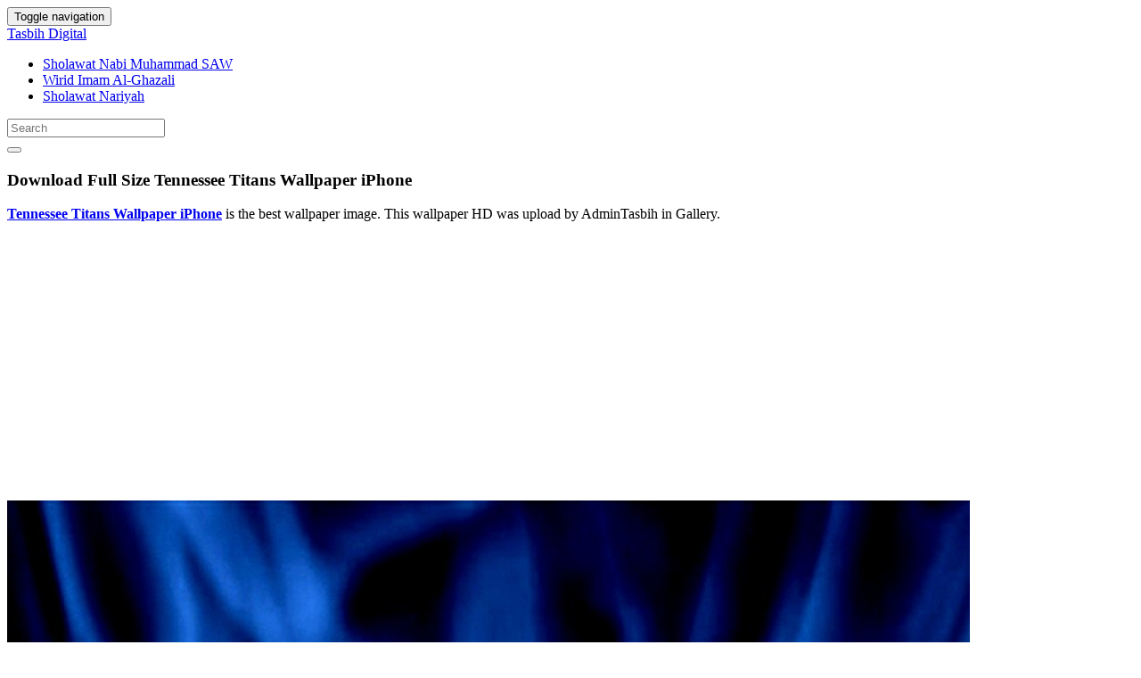

--- FILE ---
content_type: text/html; charset=UTF-8
request_url: https://tasbihdigital.com/tennessee-titans-wallpaper-iphone-2952/tennessee-titans-wallpaper-iphone/
body_size: 16037
content:
<!doctype html>
<html dir="ltr" lang="en-US" prefix="og: https://ogp.me/ns#" class="no-js">
	<head>
		<meta charset="UTF-8">
		<title>Download Tennessee Titans Wallpaper iPhone - Tasbih Digital</title>

		<link href="//www.google-analytics.com" rel="dns-prefetch">
        <meta http-equiv="X-UA-Compatible" content="IE=edge,chrome=1">
		<meta name="viewport" content="width=device-width, initial-scale=1.0">
		<style>
#wpadminbar #wp-admin-bar-wccp_free_top_button .ab-icon:before {
	content: "\f160";
	color: #02CA02;
	top: 3px;
}
#wpadminbar #wp-admin-bar-wccp_free_top_button .ab-icon {
	transform: rotate(45deg);
}
</style>

		<!-- All in One SEO 4.9.3 - aioseo.com -->
	<meta name="description" content="Tennessee Titans Wallpaper iPhone" />
	<meta name="robots" content="noindex, max-image-preview:large" />
	<meta name="author" content="AdminTasbih"/>
	<meta name="google-site-verification" content="ipgNmUKSPAtRxufvL0Zy4H7coN8A_z94KR_-NqIXpwk" />
	<link rel="canonical" href="https://tasbihdigital.com/tennessee-titans-wallpaper-iphone-2952/tennessee-titans-wallpaper-iphone/" />
	<meta name="generator" content="All in One SEO (AIOSEO) 4.9.3" />
		<meta property="og:locale" content="en_US" />
		<meta property="og:site_name" content="Tasbih Digital" />
		<meta property="og:type" content="article" />
		<meta property="og:title" content="Download Tennessee Titans Wallpaper iPhone - Tasbih Digital" />
		<meta property="og:description" content="Tennessee Titans Wallpaper iPhone" />
		<meta property="og:url" content="https://tasbihdigital.com/tennessee-titans-wallpaper-iphone-2952/tennessee-titans-wallpaper-iphone/" />
		<meta property="article:published_time" content="2022-10-25T13:55:17+00:00" />
		<meta property="article:modified_time" content="2022-10-25T13:55:17+00:00" />
		<meta name="twitter:card" content="summary_large_image" />
		<meta name="twitter:title" content="Download Tennessee Titans Wallpaper iPhone - Tasbih Digital" />
		<meta name="twitter:description" content="Tennessee Titans Wallpaper iPhone" />
		<meta name="twitter:label1" content="Written by" />
		<meta name="twitter:data1" content="AdminTasbih" />
		<!-- All in One SEO -->

<link rel='dns-prefetch' href='//stats.wp.com' />
<script type="text/javascript" id="wpp-js" src="https://tasbihdigital.com/wp-content/plugins/wordpress-popular-posts/assets/js/wpp.min.js?ver=7.3.6" data-sampling="0" data-sampling-rate="100" data-api-url="https://tasbihdigital.com/wp-json/wordpress-popular-posts" data-post-id="2951" data-token="8efa59ef32" data-lang="0" data-debug="0"></script>
<link rel="alternate" title="oEmbed (JSON)" type="application/json+oembed" href="https://tasbihdigital.com/wp-json/oembed/1.0/embed?url=https%3A%2F%2Ftasbihdigital.com%2Ftennessee-titans-wallpaper-iphone-2952%2Ftennessee-titans-wallpaper-iphone%2F" />
<link rel="alternate" title="oEmbed (XML)" type="text/xml+oembed" href="https://tasbihdigital.com/wp-json/oembed/1.0/embed?url=https%3A%2F%2Ftasbihdigital.com%2Ftennessee-titans-wallpaper-iphone-2952%2Ftennessee-titans-wallpaper-iphone%2F&#038;format=xml" />
<style id='wp-img-auto-sizes-contain-inline-css' type='text/css'>
img:is([sizes=auto i],[sizes^="auto," i]){contain-intrinsic-size:3000px 1500px}
/*# sourceURL=wp-img-auto-sizes-contain-inline-css */
</style>
<style id='wp-emoji-styles-inline-css' type='text/css'>

	img.wp-smiley, img.emoji {
		display: inline !important;
		border: none !important;
		box-shadow: none !important;
		height: 1em !important;
		width: 1em !important;
		margin: 0 0.07em !important;
		vertical-align: -0.1em !important;
		background: none !important;
		padding: 0 !important;
	}
/*# sourceURL=wp-emoji-styles-inline-css */
</style>
<style id='wp-block-library-inline-css' type='text/css'>
:root{--wp-block-synced-color:#7a00df;--wp-block-synced-color--rgb:122,0,223;--wp-bound-block-color:var(--wp-block-synced-color);--wp-editor-canvas-background:#ddd;--wp-admin-theme-color:#007cba;--wp-admin-theme-color--rgb:0,124,186;--wp-admin-theme-color-darker-10:#006ba1;--wp-admin-theme-color-darker-10--rgb:0,107,160.5;--wp-admin-theme-color-darker-20:#005a87;--wp-admin-theme-color-darker-20--rgb:0,90,135;--wp-admin-border-width-focus:2px}@media (min-resolution:192dpi){:root{--wp-admin-border-width-focus:1.5px}}.wp-element-button{cursor:pointer}:root .has-very-light-gray-background-color{background-color:#eee}:root .has-very-dark-gray-background-color{background-color:#313131}:root .has-very-light-gray-color{color:#eee}:root .has-very-dark-gray-color{color:#313131}:root .has-vivid-green-cyan-to-vivid-cyan-blue-gradient-background{background:linear-gradient(135deg,#00d084,#0693e3)}:root .has-purple-crush-gradient-background{background:linear-gradient(135deg,#34e2e4,#4721fb 50%,#ab1dfe)}:root .has-hazy-dawn-gradient-background{background:linear-gradient(135deg,#faaca8,#dad0ec)}:root .has-subdued-olive-gradient-background{background:linear-gradient(135deg,#fafae1,#67a671)}:root .has-atomic-cream-gradient-background{background:linear-gradient(135deg,#fdd79a,#004a59)}:root .has-nightshade-gradient-background{background:linear-gradient(135deg,#330968,#31cdcf)}:root .has-midnight-gradient-background{background:linear-gradient(135deg,#020381,#2874fc)}:root{--wp--preset--font-size--normal:16px;--wp--preset--font-size--huge:42px}.has-regular-font-size{font-size:1em}.has-larger-font-size{font-size:2.625em}.has-normal-font-size{font-size:var(--wp--preset--font-size--normal)}.has-huge-font-size{font-size:var(--wp--preset--font-size--huge)}.has-text-align-center{text-align:center}.has-text-align-left{text-align:left}.has-text-align-right{text-align:right}.has-fit-text{white-space:nowrap!important}#end-resizable-editor-section{display:none}.aligncenter{clear:both}.items-justified-left{justify-content:flex-start}.items-justified-center{justify-content:center}.items-justified-right{justify-content:flex-end}.items-justified-space-between{justify-content:space-between}.screen-reader-text{border:0;clip-path:inset(50%);height:1px;margin:-1px;overflow:hidden;padding:0;position:absolute;width:1px;word-wrap:normal!important}.screen-reader-text:focus{background-color:#ddd;clip-path:none;color:#444;display:block;font-size:1em;height:auto;left:5px;line-height:normal;padding:15px 23px 14px;text-decoration:none;top:5px;width:auto;z-index:100000}html :where(.has-border-color){border-style:solid}html :where([style*=border-top-color]){border-top-style:solid}html :where([style*=border-right-color]){border-right-style:solid}html :where([style*=border-bottom-color]){border-bottom-style:solid}html :where([style*=border-left-color]){border-left-style:solid}html :where([style*=border-width]){border-style:solid}html :where([style*=border-top-width]){border-top-style:solid}html :where([style*=border-right-width]){border-right-style:solid}html :where([style*=border-bottom-width]){border-bottom-style:solid}html :where([style*=border-left-width]){border-left-style:solid}html :where(img[class*=wp-image-]){height:auto;max-width:100%}:where(figure){margin:0 0 1em}html :where(.is-position-sticky){--wp-admin--admin-bar--position-offset:var(--wp-admin--admin-bar--height,0px)}@media screen and (max-width:600px){html :where(.is-position-sticky){--wp-admin--admin-bar--position-offset:0px}}

/*# sourceURL=wp-block-library-inline-css */
</style><style id='global-styles-inline-css' type='text/css'>
:root{--wp--preset--aspect-ratio--square: 1;--wp--preset--aspect-ratio--4-3: 4/3;--wp--preset--aspect-ratio--3-4: 3/4;--wp--preset--aspect-ratio--3-2: 3/2;--wp--preset--aspect-ratio--2-3: 2/3;--wp--preset--aspect-ratio--16-9: 16/9;--wp--preset--aspect-ratio--9-16: 9/16;--wp--preset--color--black: #000000;--wp--preset--color--cyan-bluish-gray: #abb8c3;--wp--preset--color--white: #ffffff;--wp--preset--color--pale-pink: #f78da7;--wp--preset--color--vivid-red: #cf2e2e;--wp--preset--color--luminous-vivid-orange: #ff6900;--wp--preset--color--luminous-vivid-amber: #fcb900;--wp--preset--color--light-green-cyan: #7bdcb5;--wp--preset--color--vivid-green-cyan: #00d084;--wp--preset--color--pale-cyan-blue: #8ed1fc;--wp--preset--color--vivid-cyan-blue: #0693e3;--wp--preset--color--vivid-purple: #9b51e0;--wp--preset--gradient--vivid-cyan-blue-to-vivid-purple: linear-gradient(135deg,rgb(6,147,227) 0%,rgb(155,81,224) 100%);--wp--preset--gradient--light-green-cyan-to-vivid-green-cyan: linear-gradient(135deg,rgb(122,220,180) 0%,rgb(0,208,130) 100%);--wp--preset--gradient--luminous-vivid-amber-to-luminous-vivid-orange: linear-gradient(135deg,rgb(252,185,0) 0%,rgb(255,105,0) 100%);--wp--preset--gradient--luminous-vivid-orange-to-vivid-red: linear-gradient(135deg,rgb(255,105,0) 0%,rgb(207,46,46) 100%);--wp--preset--gradient--very-light-gray-to-cyan-bluish-gray: linear-gradient(135deg,rgb(238,238,238) 0%,rgb(169,184,195) 100%);--wp--preset--gradient--cool-to-warm-spectrum: linear-gradient(135deg,rgb(74,234,220) 0%,rgb(151,120,209) 20%,rgb(207,42,186) 40%,rgb(238,44,130) 60%,rgb(251,105,98) 80%,rgb(254,248,76) 100%);--wp--preset--gradient--blush-light-purple: linear-gradient(135deg,rgb(255,206,236) 0%,rgb(152,150,240) 100%);--wp--preset--gradient--blush-bordeaux: linear-gradient(135deg,rgb(254,205,165) 0%,rgb(254,45,45) 50%,rgb(107,0,62) 100%);--wp--preset--gradient--luminous-dusk: linear-gradient(135deg,rgb(255,203,112) 0%,rgb(199,81,192) 50%,rgb(65,88,208) 100%);--wp--preset--gradient--pale-ocean: linear-gradient(135deg,rgb(255,245,203) 0%,rgb(182,227,212) 50%,rgb(51,167,181) 100%);--wp--preset--gradient--electric-grass: linear-gradient(135deg,rgb(202,248,128) 0%,rgb(113,206,126) 100%);--wp--preset--gradient--midnight: linear-gradient(135deg,rgb(2,3,129) 0%,rgb(40,116,252) 100%);--wp--preset--font-size--small: 13px;--wp--preset--font-size--medium: 20px;--wp--preset--font-size--large: 36px;--wp--preset--font-size--x-large: 42px;--wp--preset--spacing--20: 0.44rem;--wp--preset--spacing--30: 0.67rem;--wp--preset--spacing--40: 1rem;--wp--preset--spacing--50: 1.5rem;--wp--preset--spacing--60: 2.25rem;--wp--preset--spacing--70: 3.38rem;--wp--preset--spacing--80: 5.06rem;--wp--preset--shadow--natural: 6px 6px 9px rgba(0, 0, 0, 0.2);--wp--preset--shadow--deep: 12px 12px 50px rgba(0, 0, 0, 0.4);--wp--preset--shadow--sharp: 6px 6px 0px rgba(0, 0, 0, 0.2);--wp--preset--shadow--outlined: 6px 6px 0px -3px rgb(255, 255, 255), 6px 6px rgb(0, 0, 0);--wp--preset--shadow--crisp: 6px 6px 0px rgb(0, 0, 0);}:where(.is-layout-flex){gap: 0.5em;}:where(.is-layout-grid){gap: 0.5em;}body .is-layout-flex{display: flex;}.is-layout-flex{flex-wrap: wrap;align-items: center;}.is-layout-flex > :is(*, div){margin: 0;}body .is-layout-grid{display: grid;}.is-layout-grid > :is(*, div){margin: 0;}:where(.wp-block-columns.is-layout-flex){gap: 2em;}:where(.wp-block-columns.is-layout-grid){gap: 2em;}:where(.wp-block-post-template.is-layout-flex){gap: 1.25em;}:where(.wp-block-post-template.is-layout-grid){gap: 1.25em;}.has-black-color{color: var(--wp--preset--color--black) !important;}.has-cyan-bluish-gray-color{color: var(--wp--preset--color--cyan-bluish-gray) !important;}.has-white-color{color: var(--wp--preset--color--white) !important;}.has-pale-pink-color{color: var(--wp--preset--color--pale-pink) !important;}.has-vivid-red-color{color: var(--wp--preset--color--vivid-red) !important;}.has-luminous-vivid-orange-color{color: var(--wp--preset--color--luminous-vivid-orange) !important;}.has-luminous-vivid-amber-color{color: var(--wp--preset--color--luminous-vivid-amber) !important;}.has-light-green-cyan-color{color: var(--wp--preset--color--light-green-cyan) !important;}.has-vivid-green-cyan-color{color: var(--wp--preset--color--vivid-green-cyan) !important;}.has-pale-cyan-blue-color{color: var(--wp--preset--color--pale-cyan-blue) !important;}.has-vivid-cyan-blue-color{color: var(--wp--preset--color--vivid-cyan-blue) !important;}.has-vivid-purple-color{color: var(--wp--preset--color--vivid-purple) !important;}.has-black-background-color{background-color: var(--wp--preset--color--black) !important;}.has-cyan-bluish-gray-background-color{background-color: var(--wp--preset--color--cyan-bluish-gray) !important;}.has-white-background-color{background-color: var(--wp--preset--color--white) !important;}.has-pale-pink-background-color{background-color: var(--wp--preset--color--pale-pink) !important;}.has-vivid-red-background-color{background-color: var(--wp--preset--color--vivid-red) !important;}.has-luminous-vivid-orange-background-color{background-color: var(--wp--preset--color--luminous-vivid-orange) !important;}.has-luminous-vivid-amber-background-color{background-color: var(--wp--preset--color--luminous-vivid-amber) !important;}.has-light-green-cyan-background-color{background-color: var(--wp--preset--color--light-green-cyan) !important;}.has-vivid-green-cyan-background-color{background-color: var(--wp--preset--color--vivid-green-cyan) !important;}.has-pale-cyan-blue-background-color{background-color: var(--wp--preset--color--pale-cyan-blue) !important;}.has-vivid-cyan-blue-background-color{background-color: var(--wp--preset--color--vivid-cyan-blue) !important;}.has-vivid-purple-background-color{background-color: var(--wp--preset--color--vivid-purple) !important;}.has-black-border-color{border-color: var(--wp--preset--color--black) !important;}.has-cyan-bluish-gray-border-color{border-color: var(--wp--preset--color--cyan-bluish-gray) !important;}.has-white-border-color{border-color: var(--wp--preset--color--white) !important;}.has-pale-pink-border-color{border-color: var(--wp--preset--color--pale-pink) !important;}.has-vivid-red-border-color{border-color: var(--wp--preset--color--vivid-red) !important;}.has-luminous-vivid-orange-border-color{border-color: var(--wp--preset--color--luminous-vivid-orange) !important;}.has-luminous-vivid-amber-border-color{border-color: var(--wp--preset--color--luminous-vivid-amber) !important;}.has-light-green-cyan-border-color{border-color: var(--wp--preset--color--light-green-cyan) !important;}.has-vivid-green-cyan-border-color{border-color: var(--wp--preset--color--vivid-green-cyan) !important;}.has-pale-cyan-blue-border-color{border-color: var(--wp--preset--color--pale-cyan-blue) !important;}.has-vivid-cyan-blue-border-color{border-color: var(--wp--preset--color--vivid-cyan-blue) !important;}.has-vivid-purple-border-color{border-color: var(--wp--preset--color--vivid-purple) !important;}.has-vivid-cyan-blue-to-vivid-purple-gradient-background{background: var(--wp--preset--gradient--vivid-cyan-blue-to-vivid-purple) !important;}.has-light-green-cyan-to-vivid-green-cyan-gradient-background{background: var(--wp--preset--gradient--light-green-cyan-to-vivid-green-cyan) !important;}.has-luminous-vivid-amber-to-luminous-vivid-orange-gradient-background{background: var(--wp--preset--gradient--luminous-vivid-amber-to-luminous-vivid-orange) !important;}.has-luminous-vivid-orange-to-vivid-red-gradient-background{background: var(--wp--preset--gradient--luminous-vivid-orange-to-vivid-red) !important;}.has-very-light-gray-to-cyan-bluish-gray-gradient-background{background: var(--wp--preset--gradient--very-light-gray-to-cyan-bluish-gray) !important;}.has-cool-to-warm-spectrum-gradient-background{background: var(--wp--preset--gradient--cool-to-warm-spectrum) !important;}.has-blush-light-purple-gradient-background{background: var(--wp--preset--gradient--blush-light-purple) !important;}.has-blush-bordeaux-gradient-background{background: var(--wp--preset--gradient--blush-bordeaux) !important;}.has-luminous-dusk-gradient-background{background: var(--wp--preset--gradient--luminous-dusk) !important;}.has-pale-ocean-gradient-background{background: var(--wp--preset--gradient--pale-ocean) !important;}.has-electric-grass-gradient-background{background: var(--wp--preset--gradient--electric-grass) !important;}.has-midnight-gradient-background{background: var(--wp--preset--gradient--midnight) !important;}.has-small-font-size{font-size: var(--wp--preset--font-size--small) !important;}.has-medium-font-size{font-size: var(--wp--preset--font-size--medium) !important;}.has-large-font-size{font-size: var(--wp--preset--font-size--large) !important;}.has-x-large-font-size{font-size: var(--wp--preset--font-size--x-large) !important;}
/*# sourceURL=global-styles-inline-css */
</style>

<style id='classic-theme-styles-inline-css' type='text/css'>
/*! This file is auto-generated */
.wp-block-button__link{color:#fff;background-color:#32373c;border-radius:9999px;box-shadow:none;text-decoration:none;padding:calc(.667em + 2px) calc(1.333em + 2px);font-size:1.125em}.wp-block-file__button{background:#32373c;color:#fff;text-decoration:none}
/*# sourceURL=/wp-includes/css/classic-themes.min.css */
</style>
<link rel='stylesheet' id='wordpress-popular-posts-css-css' href='https://tasbihdigital.com/wp-content/plugins/wordpress-popular-posts/assets/css/wpp.css' media='all' />
<link rel='stylesheet' id='bootstrap-min-css' href='https://tasbihdigital.com/wp-content/themes/tasbih/includes/css/bootstrap.min.css' media='all' />
<link rel='stylesheet' id='font-awesome-min-css' href='https://tasbihdigital.com/wp-content/themes/tasbih/includes/css/font-awesome.min.css' media='all' />
<link rel='stylesheet' id='karisma_text_domain-css' href='https://tasbihdigital.com/wp-content/themes/tasbih/style.css' media='all' />
<link rel='stylesheet' id='arpw-style-css' href='https://tasbihdigital.com/wp-content/plugins/advanced-random-posts-widget/assets/css/arpw-frontend.css' media='all' />
<script type="text/javascript" src="https://tasbihdigital.com/wp-content/themes/tasbih/js/lib/conditionizr-4.3.0.min.js" id="conditionizr-js"></script>
<script type="text/javascript" src="https://tasbihdigital.com/wp-content/themes/tasbih/js/lib/modernizr-2.7.1.min.js" id="modernizr-js"></script>
<script type="text/javascript" src="https://tasbihdigital.com/wp-includes/js/jquery/jquery.min.js" id="jquery-core-js"></script>
<script type="text/javascript" src="https://tasbihdigital.com/wp-includes/js/jquery/jquery-migrate.min.js" id="jquery-migrate-js"></script>
<script type="text/javascript" src="https://tasbihdigital.com/wp-content/themes/tasbih/js/bootstrap.min.js" id="bootstrap-js"></script>
<script type="text/javascript" id="whp5441front.js6078-js-extra">
/* <![CDATA[ */
var whp_local_data = {"add_url":"https://tasbihdigital.com/wp-admin/post-new.php?post_type=event","ajaxurl":"https://tasbihdigital.com/wp-admin/admin-ajax.php"};
//# sourceURL=whp5441front.js6078-js-extra
/* ]]> */
</script>
<script type="text/javascript" src="https://tasbihdigital.com/wp-content/plugins/wp-security-hardening/modules/js/front.js" id="whp5441front.js6078-js"></script>
<link rel="https://api.w.org/" href="https://tasbihdigital.com/wp-json/" /><link rel="alternate" title="JSON" type="application/json" href="https://tasbihdigital.com/wp-json/wp/v2/media/2951" /><script id="wpcp_disable_selection" type="text/javascript">
var image_save_msg='You are not allowed to save images!';
	var no_menu_msg='Context Menu disabled!';
	var smessage = "";

function disableEnterKey(e)
{
	var elemtype = e.target.tagName;
	
	elemtype = elemtype.toUpperCase();
	
	if (elemtype == "TEXT" || elemtype == "TEXTAREA" || elemtype == "INPUT" || elemtype == "PASSWORD" || elemtype == "SELECT" || elemtype == "OPTION" || elemtype == "EMBED")
	{
		elemtype = 'TEXT';
	}
	
	if (e.ctrlKey){
     var key;
     if(window.event)
          key = window.event.keyCode;     //IE
     else
          key = e.which;     //firefox (97)
    //if (key != 17) alert(key);
     if (elemtype!= 'TEXT' && (key == 97 || key == 65 || key == 67 || key == 99 || key == 88 || key == 120 || key == 26 || key == 85  || key == 86 || key == 83 || key == 43 || key == 73))
     {
		if(wccp_free_iscontenteditable(e)) return true;
		show_wpcp_message('You are not allowed to copy content or view source');
		return false;
     }else
     	return true;
     }
}


/*For contenteditable tags*/
function wccp_free_iscontenteditable(e)
{
	var e = e || window.event; // also there is no e.target property in IE. instead IE uses window.event.srcElement
  	
	var target = e.target || e.srcElement;

	var elemtype = e.target.nodeName;
	
	elemtype = elemtype.toUpperCase();
	
	var iscontenteditable = "false";
		
	if(typeof target.getAttribute!="undefined" ) iscontenteditable = target.getAttribute("contenteditable"); // Return true or false as string
	
	var iscontenteditable2 = false;
	
	if(typeof target.isContentEditable!="undefined" ) iscontenteditable2 = target.isContentEditable; // Return true or false as boolean

	if(target.parentElement.isContentEditable) iscontenteditable2 = true;
	
	if (iscontenteditable == "true" || iscontenteditable2 == true)
	{
		if(typeof target.style!="undefined" ) target.style.cursor = "text";
		
		return true;
	}
}

////////////////////////////////////
function disable_copy(e)
{	
	var e = e || window.event; // also there is no e.target property in IE. instead IE uses window.event.srcElement
	
	var elemtype = e.target.tagName;
	
	elemtype = elemtype.toUpperCase();
	
	if (elemtype == "TEXT" || elemtype == "TEXTAREA" || elemtype == "INPUT" || elemtype == "PASSWORD" || elemtype == "SELECT" || elemtype == "OPTION" || elemtype == "EMBED")
	{
		elemtype = 'TEXT';
	}
	
	if(wccp_free_iscontenteditable(e)) return true;
	
	var isSafari = /Safari/.test(navigator.userAgent) && /Apple Computer/.test(navigator.vendor);
	
	var checker_IMG = '';
	if (elemtype == "IMG" && checker_IMG == 'checked' && e.detail >= 2) {show_wpcp_message(alertMsg_IMG);return false;}
	if (elemtype != "TEXT")
	{
		if (smessage !== "" && e.detail == 2)
			show_wpcp_message(smessage);
		
		if (isSafari)
			return true;
		else
			return false;
	}	
}

//////////////////////////////////////////
function disable_copy_ie()
{
	var e = e || window.event;
	var elemtype = window.event.srcElement.nodeName;
	elemtype = elemtype.toUpperCase();
	if(wccp_free_iscontenteditable(e)) return true;
	if (elemtype == "IMG") {show_wpcp_message(alertMsg_IMG);return false;}
	if (elemtype != "TEXT" && elemtype != "TEXTAREA" && elemtype != "INPUT" && elemtype != "PASSWORD" && elemtype != "SELECT" && elemtype != "OPTION" && elemtype != "EMBED")
	{
		return false;
	}
}	
function reEnable()
{
	return true;
}
document.onkeydown = disableEnterKey;
document.onselectstart = disable_copy_ie;
if(navigator.userAgent.indexOf('MSIE')==-1)
{
	document.onmousedown = disable_copy;
	document.onclick = reEnable;
}
function disableSelection(target)
{
    //For IE This code will work
    if (typeof target.onselectstart!="undefined")
    target.onselectstart = disable_copy_ie;
    
    //For Firefox This code will work
    else if (typeof target.style.MozUserSelect!="undefined")
    {target.style.MozUserSelect="none";}
    
    //All other  (ie: Opera) This code will work
    else
    target.onmousedown=function(){return false}
    target.style.cursor = "default";
}
//Calling the JS function directly just after body load
window.onload = function(){disableSelection(document.body);};

//////////////////special for safari Start////////////////
var onlongtouch;
var timer;
var touchduration = 1000; //length of time we want the user to touch before we do something

var elemtype = "";
function touchstart(e) {
	var e = e || window.event;
  // also there is no e.target property in IE.
  // instead IE uses window.event.srcElement
  	var target = e.target || e.srcElement;
	
	elemtype = window.event.srcElement.nodeName;
	
	elemtype = elemtype.toUpperCase();
	
	if(!wccp_pro_is_passive()) e.preventDefault();
	if (!timer) {
		timer = setTimeout(onlongtouch, touchduration);
	}
}

function touchend() {
    //stops short touches from firing the event
    if (timer) {
        clearTimeout(timer);
        timer = null;
    }
	onlongtouch();
}

onlongtouch = function(e) { //this will clear the current selection if anything selected
	
	if (elemtype != "TEXT" && elemtype != "TEXTAREA" && elemtype != "INPUT" && elemtype != "PASSWORD" && elemtype != "SELECT" && elemtype != "EMBED" && elemtype != "OPTION")	
	{
		if (window.getSelection) {
			if (window.getSelection().empty) {  // Chrome
			window.getSelection().empty();
			} else if (window.getSelection().removeAllRanges) {  // Firefox
			window.getSelection().removeAllRanges();
			}
		} else if (document.selection) {  // IE?
			document.selection.empty();
		}
		return false;
	}
};

document.addEventListener("DOMContentLoaded", function(event) { 
    window.addEventListener("touchstart", touchstart, false);
    window.addEventListener("touchend", touchend, false);
});

function wccp_pro_is_passive() {

  var cold = false,
  hike = function() {};

  try {
	  const object1 = {};
  var aid = Object.defineProperty(object1, 'passive', {
  get() {cold = true}
  });
  window.addEventListener('test', hike, aid);
  window.removeEventListener('test', hike, aid);
  } catch (e) {}

  return cold;
}
/*special for safari End*/
</script>
<script id="wpcp_disable_Right_Click" type="text/javascript">
document.ondragstart = function() { return false;}
	function nocontext(e) {
	   return false;
	}
	document.oncontextmenu = nocontext;
</script>
<style>
.unselectable
{
-moz-user-select:none;
-webkit-user-select:none;
cursor: default;
}
html
{
-webkit-touch-callout: none;
-webkit-user-select: none;
-khtml-user-select: none;
-moz-user-select: none;
-ms-user-select: none;
user-select: none;
-webkit-tap-highlight-color: rgba(0,0,0,0);
}
</style>
<script id="wpcp_css_disable_selection" type="text/javascript">
var e = document.getElementsByTagName('body')[0];
if(e)
{
	e.setAttribute('unselectable',"on");
}
</script>
	<style>img#wpstats{display:none}</style>
		            <style id="wpp-loading-animation-styles">@-webkit-keyframes bgslide{from{background-position-x:0}to{background-position-x:-200%}}@keyframes bgslide{from{background-position-x:0}to{background-position-x:-200%}}.wpp-widget-block-placeholder,.wpp-shortcode-placeholder{margin:0 auto;width:60px;height:3px;background:#dd3737;background:linear-gradient(90deg,#dd3737 0%,#571313 10%,#dd3737 100%);background-size:200% auto;border-radius:3px;-webkit-animation:bgslide 1s infinite linear;animation:bgslide 1s infinite linear}</style>
            <link rel="shortcut icon" href="https://tasbihdigital.com/wp-content/uploads/2024/01/Tasbih-Digital-Counter-Dzikir-Offline-ico.png " />
<link rel="apple-touch-icon-precomposed" href="https://tasbihdigital.com/wp-content/uploads/2024/01/Tasbih-Digital-Counter-Dzikir-Offline-ico.png " />
<link rel="profile" href="https://gmpg.org/xfn/11" />
<link rel="pingback" href="https://tasbihdigital.com/xmlrpc.php" />
<link href="//www.google-analytics.com" rel="dns-prefetch">
		<meta http-equiv="X-UA-Compatible" content="IE=edge,chrome=1">
		<meta name="viewport" content="width=device-width, initial-scale=1.0"><meta name="ahrefs-site-verification" content="973c18b5bf42f840a19860a5696bfc8bcf6813d00931b3c3a79c5b8e125b6aae">
<meta name="purpleads-verification" content="f3ec7837154ca57684f4c919"/>
<link rel="icon" href="https://tasbihdigital.com/wp-content/uploads/2024/01/Tasbih-Digital-Counter-Dzikir-Offline-ico-50x50.png" sizes="32x32" />
<link rel="icon" href="https://tasbihdigital.com/wp-content/uploads/2024/01/Tasbih-Digital-Counter-Dzikir-Offline-ico.png" sizes="192x192" />
<meta name="msapplication-TileImage" content="https://tasbihdigital.com/wp-content/uploads/2024/01/Tasbih-Digital-Counter-Dzikir-Offline-ico.png" />
	<!-- Fonts Plugin CSS - https://fontsplugin.com/ -->
	<style>
		:root {
--font-base: ;
--font-headings: ;
}
body, #content, .entry-content, .post-content, .page-content, .post-excerpt, .entry-summary, .entry-excerpt, .widget-area, .widget, .sidebar, #sidebar, footer, .footer, #footer, .site-footer {
 }
#site-title, .site-title, #site-title a, .site-title a, .entry-title, .entry-title a, h1, h2, h3, h4, h5, h6, .widget-title, .elementor-heading-title {
 }
.entry-content, .entry-content p, .post-content, .page-content, .post-excerpt, .entry-summary, .entry-excerpt, .excerpt, .excerpt p, .type-post p, .type-page p, .wp-block-post-content, .wp-block-post-excerpt, .elementor, .elementor p {
 }
.wp-block-post-title, .wp-block-post-title a, .entry-title, .entry-title a, .post-title, .post-title a, .page-title, .entry-content h1, #content h1, .type-post h1, .type-page h1, .elementor h1 {
 }
	</style>
	<!-- Fonts Plugin CSS -->
		<link rel='stylesheet' id='whp5050tw-bs4.css-css' href='https://tasbihdigital.com/wp-content/plugins/wp-security-hardening/modules/inc/assets/css/tw-bs4.css' media='all' />
<link rel='stylesheet' id='whp3876font-awesome.min.css-css' href='https://tasbihdigital.com/wp-content/plugins/wp-security-hardening/modules/inc/fa/css/font-awesome.min.css' media='all' />
<link rel='stylesheet' id='whp2364front.css-css' href='https://tasbihdigital.com/wp-content/plugins/wp-security-hardening/modules/css/front.css' media='all' />
</head>
	<body onload="CekCount()" class="attachment wp-singular attachment-template-default single single-attachment postid-2951 attachmentid-2951 attachment-jpeg wp-theme-tasbih unselectable tennessee-titans-wallpaper-iphone">
			<!-- header -->
			<header class="header clear" role="banner">
					<!-- nav -->
				<nav class="navbar navbar">
					<div class="container">
					    <div class="navbar-header">
						      <button type="button" class="navbar-toggle collapsed" data-toggle="collapse" data-target="#bs-example-navbar-collapse-1" aria-expanded="false">
						        <span class="sr-only">Toggle navigation</span>
						        <span class="icon-bar"></span>
						        <span class="icon-bar"></span>
						        <span class="icon-bar"></span>
						      </button>
								<!-- logo -->
							<div class="logo-wrap">
				   	  <a href="https://tasbihdigital.com" class="navbar-brand" title="Tasbih Digital">Tasbih Digital</a> 

							</div>
								<!-- /logo -->
				   
						</div>
						    <div class="collapse navbar-collapse" id="bs-example-navbar-collapse-1">
								<ul id="menu-header" class="nav navbar-nav"><li itemscope="itemscope" itemtype="https://www.schema.org/SiteNavigationElement" id="menu-item-569" class="menu-item menu-item-type-post_type menu-item-object-page menu-item-569"><a title="Sholawat Nabi Muhammad SAW" href="https://tasbihdigital.com/sholawat-nabi-muhammad-saw/">Sholawat Nabi Muhammad SAW</a></li>
<li itemscope="itemscope" itemtype="https://www.schema.org/SiteNavigationElement" id="menu-item-568" class="menu-item menu-item-type-post_type menu-item-object-page menu-item-568"><a title="Wirid Imam Al-Ghazali" href="https://tasbihdigital.com/wirid-imam-al-ghazali/">Wirid Imam Al-Ghazali</a></li>
<li itemscope="itemscope" itemtype="https://www.schema.org/SiteNavigationElement" id="menu-item-567" class="menu-item menu-item-type-post_type menu-item-object-page menu-item-567"><a title="Sholawat Nariyah" href="https://tasbihdigital.com/sholawat-nariyah/">Sholawat Nariyah</a></li>
</ul>
								<form role="search" class="navbar-form navbar-right" method="get" action="https://tasbihdigital.com/">
							        <div class="form-group">
							          <input type="search" class="form-control"  placeholder="Search" value="" name="s"  title="Search for:" />
							        </div>
						        <button type="submit" id="searchsubmit" class="btn" value=""><span class="fa fa-search"></span></button>
						      	</form>	
							</div>
					</div>
				</nav>
					<!-- /nav -->


			</header>
			<!-- /header -->

	<main role="main" class="container">

		<!-- section -->
	<section class="col-md-12">
		
			<!-- article -->
			<article id="post-2951" class="col-lg-12 post-2951 attachment type-attachment status-inherit hentry">
			<h1 class="title">Download Full Size Tennessee Titans Wallpaper iPhone</h1>

			<!-- post thumbnail -->
								<div class="entry-content clearfix">
					<p><a href="https://tasbihdigital.com"><strong>Tennessee Titans Wallpaper iPhone</strong></a> is the best wallpaper image. This wallpaper HD was upload by AdminTasbih in  Gallery.</p>					<div class="bannersinglehead"><script async src="https://pagead2.googlesyndication.com/pagead/js/adsbygoogle.js?client=ca-pub-0859426842834517"
     crossorigin="anonymous"></script>
<!-- ResAds -->
<ins class="adsbygoogle"
     style="display:block"
     data-ad-client="ca-pub-0859426842834517"
     data-ad-slot="5793138391"
     data-ad-format="auto"
     data-full-width-responsive="true"></ins>
<script>
     (adsbygoogle = window.adsbygoogle || []).push({});
</script>
</div>					<p class="attachment"><a href="/direct" title="Tennessee Titans Wallpaper iPhone" rel="noopener noreferrer" target="_blank" id="affl"><img width="1080" height="1920" src="https://tasbihdigital.com/wp-content/uploads/2022/10/Tennessee-Titans-Wallpaper-iPhone.jpg" class="attachment-full size-full" alt="Tennessee Titans Wallpaper iPhone With high-resolution 1080X1920 pixel. You can use and set as wallpaper for Notebook Screensavers, Mac Wallpapers, Mobile Home Screen, iPhone or Android Phones Lock Screen" decoding="async" fetchpriority="high" srcset="https://tasbihdigital.com/wp-content/uploads/2022/10/Tennessee-Titans-Wallpaper-iPhone.jpg 1080w, https://tasbihdigital.com/wp-content/uploads/2022/10/Tennessee-Titans-Wallpaper-iPhone-700x1244.jpg 700w, https://tasbihdigital.com/wp-content/uploads/2022/10/Tennessee-Titans-Wallpaper-iPhone-84x150.jpg 84w, https://tasbihdigital.com/wp-content/uploads/2022/10/Tennessee-Titans-Wallpaper-iPhone-768x1365.jpg 768w, https://tasbihdigital.com/wp-content/uploads/2022/10/Tennessee-Titans-Wallpaper-iPhone-864x1536.jpg 864w, https://tasbihdigital.com/wp-content/uploads/2022/10/Tennessee-Titans-Wallpaper-iPhone-120x213.jpg 120w" sizes="(max-width: 1080px) 100vw, 1080px" loading="eager" /></a></p>
					<div class="krs-attachmentbanner"><script type="text/javascript">
	atOptions = {
		'key' : '0c9f593674b29f8e174f4bccb13d79f6',
		'format' : 'iframe',
		'height' : 250,
		'width' : 300,
		'params' : {}
	};
	document.write('<scr' + 'ipt type="text/javascript" src="http' + (location.protocol === 'https:' ? 's' : '') + '://www.profitabledisplaynetwork.com/0c9f593674b29f8e174f4bccb13d79f6/invoke.js"></scr' + 'ipt>');
</script></div><div class="text-center"><a class="karisma-link karisma-download text-center fa fa-cloud-download " href="https://tasbihdigital.com/wp-content/uploads/2022/10/Tennessee-Titans-Wallpaper-iPhone.jpg" title="Tennessee Titans Wallpaper iPhone" download>Download Wallpaper</a></div>
					<p>Tennessee Titans Wallpaper iPhone - We hope that by posting this <em>Tennessee Titans Wallpaper iPhone</em>, we can fulfill your needs of inspiration for Notebook Screensavers, Mac Wallpapers, Mobile Home Screen, iPhone or Android Phones Lock Screen for free. If you need more ideas to https://tasbihdigital.com, you can check our collection right below this post.</p>

<ul>
<li><strong>Wallpaper Name :</strong> Tennessee Titans Wallpaper iPhone</li>
<li><strong>Resolution :</strong> 1080x1920 Pixel</li>
<li><strong>License :</strong> Free for personal use only</li>
<li><strong>Commercial usage :</strong> Not allowed</li>
<li><strong>Source :</strong> Google Images</li>
</ul>									</div>
			<!-- /post thumbnail -->
							<p>Tennessee Titans Wallpaper iPhone</p>


<!-- /comment -->
				<br class="clear">

				
			</article>
			<!-- /article -->

		
										

	<div class="clear"></div>
	<h3 class="related">Related Wallpaper for Tennessee Titans Wallpaper iPhone</h3>
		<div class="no-post">No related post!</div>		</section>
		<!-- /section -->
			
	</main>


			<!-- footer -->
			<footer class="footer" role="contentinfo">
				<!-- copyright -->
				<div class="copyright">
					<nav class="krs-footer-menu">
						<div class="container">
							<div class="col-md-12">
								<div class="col-lg-12">
								<div class="menu"><ul>
<li class="page_item page-item-49"><a href="https://tasbihdigital.com/about/">About</a></li>
<li class="page_item page-item-102"><a href="https://tasbihdigital.com/contact-us/">Contact us</a></li>
<li class="page_item page-item-5016"><a href="https://tasbihdigital.com/contoh-surat-lamaran-kerja/">Contoh Surat Lamaran Kerja</a></li>
<li class="page_item page-item-4535"><a href="https://tasbihdigital.com/copas-font-online/">Copas Font Online</a></li>
<li class="page_item page-item-554"><a href="https://tasbihdigital.com/kata-kata-bijak-islam/">Kata Kata Bijak Islam</a></li>
<li class="page_item page-item-1891"><a href="https://tasbihdigital.com/nama-bayi-laki-laki/">Nama Bayi Laki-Laki Islami Modern dan Artinya</a></li>
<li class="page_item page-item-3"><a href="https://tasbihdigital.com/privacy-policy/">Privacy Policy</a></li>
<li class="page_item page-item-355"><a href="https://tasbihdigital.com/sholawat-nabi-muhammad-saw/">Sholawat Nabi Muhammad SAW</a></li>
<li class="page_item page-item-496"><a href="https://tasbihdigital.com/sholawat-nariyah/">Sholawat Nariyah</a></li>
<li class="page_item page-item-100"><a href="https://tasbihdigital.com/sitemap/">Sitemap</a></li>
<li class="page_item page-item-51"><a href="https://tasbihdigital.com/">Tasbih Digital Online</a></li>
<li class="page_item page-item-97"><a href="https://tasbihdigital.com/terms-of-service/">Terms of Service</a></li>
<li class="page_item page-item-349"><a href="https://tasbihdigital.com/wirid-imam-al-ghazali/">Wirid Imam Al-Ghazali</a></li>
</ul></div>
								</div>
							</div>
						</div>
					</nav>
					<div class="container">
						<div class="col-md-12">
							<div class="pull-left">
								<div class="row">
									<div class="footercredits">© 2020 - 2026 Tasbih Digital
<div class="cookie-disclaimer">Hi. We are using cookies to make sure you get the best experience on our website. For more information regarding our use of cookies and your ability to change your cookie settings please review our <a href="https://tasbihdigital.com/privacy-policy/">Privacy Policy</a>.</div>
<strong>TasbihDigital.com</strong> is a participant in the Amazon Services LLC Associates Program, an affiliate advertising program designed to provide a means for sites to earn advertising fees by advertising and linking to Amazon.com, Endless.com, MYHABIT.com, SmallParts.com, or AmazonWireless.com. Amazon, the Amazon logo, AmazonSupply, and the AmazonSupply logo are trademarks of Amazon.com, Inc. or its affiliates.
</div>
								</div>
							</div>
															</div>
					</div>
				</div>
				<!-- /copyright -->
			</footer>
			<!-- /footer -->



		<script type="speculationrules">
{"prefetch":[{"source":"document","where":{"and":[{"href_matches":"/*"},{"not":{"href_matches":["/wp-*.php","/wp-admin/*","/wp-content/uploads/*","/wp-content/*","/wp-content/plugins/*","/wp-content/themes/tasbih/*","/*\\?(.+)"]}},{"not":{"selector_matches":"a[rel~=\"nofollow\"]"}},{"not":{"selector_matches":".no-prefetch, .no-prefetch a"}}]},"eagerness":"conservative"}]}
</script>
	<div id="wpcp-error-message" class="msgmsg-box-wpcp hideme"><span>error: </span></div>
	<script>
	var timeout_result;
	function show_wpcp_message(smessage)
	{
		if (smessage !== "")
			{
			var smessage_text = '<span>Alert: </span>'+smessage;
			document.getElementById("wpcp-error-message").innerHTML = smessage_text;
			document.getElementById("wpcp-error-message").className = "msgmsg-box-wpcp warning-wpcp showme";
			clearTimeout(timeout_result);
			timeout_result = setTimeout(hide_message, 3000);
			}
	}
	function hide_message()
	{
		document.getElementById("wpcp-error-message").className = "msgmsg-box-wpcp warning-wpcp hideme";
	}
	</script>
		<style>
	@media print {
	body * {display: none !important;}
		body:after {
		content: "You are not allowed to print preview this page, Thank you"; }
	}
	</style>
		<style type="text/css">
	#wpcp-error-message {
	    direction: ltr;
	    text-align: center;
	    transition: opacity 900ms ease 0s;
	    z-index: 99999999;
	}
	.hideme {
    	opacity:0;
    	visibility: hidden;
	}
	.showme {
    	opacity:1;
    	visibility: visible;
	}
	.msgmsg-box-wpcp {
		border:1px solid #f5aca6;
		border-radius: 10px;
		color: #555;
		font-family: Tahoma;
		font-size: 11px;
		margin: 10px;
		padding: 10px 36px;
		position: fixed;
		width: 255px;
		top: 50%;
  		left: 50%;
  		margin-top: -10px;
  		margin-left: -130px;
  		-webkit-box-shadow: 0px 0px 34px 2px rgba(242,191,191,1);
		-moz-box-shadow: 0px 0px 34px 2px rgba(242,191,191,1);
		box-shadow: 0px 0px 34px 2px rgba(242,191,191,1);
	}
	.msgmsg-box-wpcp span {
		font-weight:bold;
		text-transform:uppercase;
	}
		.warning-wpcp {
		background:#ffecec url('https://tasbihdigital.com/wp-content/plugins/wp-content-copy-protector/images/warning.png') no-repeat 10px 50%;
	}
    </style>
<script type="text/javascript" src="https://tasbihdigital.com/wp-content/plugins/pwa-for-wp/assets/js/pwaforwp-video.min.js" id="pwaforwp-video-js-js"></script>
<script type="text/javascript" id="pwaforwp-download-js-js-extra">
/* <![CDATA[ */
var pwaforwp_download_js_obj = {"force_rememberme":"0"};
//# sourceURL=pwaforwp-download-js-js-extra
/* ]]> */
</script>
<script type="text/javascript" src="https://tasbihdigital.com/wp-content/plugins/pwa-for-wp/assets/js/pwaforwp-download.min.js" id="pwaforwp-download-js-js"></script>
<script type="text/javascript" id="jetpack-stats-js-before">
/* <![CDATA[ */
_stq = window._stq || [];
_stq.push([ "view", {"v":"ext","blog":"152142606","post":"2951","tz":"7","srv":"tasbihdigital.com","j":"1:15.4"} ]);
_stq.push([ "clickTrackerInit", "152142606", "2951" ]);
//# sourceURL=jetpack-stats-js-before
/* ]]> */
</script>
<script type="text/javascript" src="https://stats.wp.com/e-202603.js" id="jetpack-stats-js" defer="defer" data-wp-strategy="defer"></script>
<script id="wp-emoji-settings" type="application/json">
{"baseUrl":"https://s.w.org/images/core/emoji/17.0.2/72x72/","ext":".png","svgUrl":"https://s.w.org/images/core/emoji/17.0.2/svg/","svgExt":".svg","source":{"concatemoji":"https://tasbihdigital.com/wp-includes/js/wp-emoji-release.min.js"}}
</script>
<script type="module">
/* <![CDATA[ */
/*! This file is auto-generated */
const a=JSON.parse(document.getElementById("wp-emoji-settings").textContent),o=(window._wpemojiSettings=a,"wpEmojiSettingsSupports"),s=["flag","emoji"];function i(e){try{var t={supportTests:e,timestamp:(new Date).valueOf()};sessionStorage.setItem(o,JSON.stringify(t))}catch(e){}}function c(e,t,n){e.clearRect(0,0,e.canvas.width,e.canvas.height),e.fillText(t,0,0);t=new Uint32Array(e.getImageData(0,0,e.canvas.width,e.canvas.height).data);e.clearRect(0,0,e.canvas.width,e.canvas.height),e.fillText(n,0,0);const a=new Uint32Array(e.getImageData(0,0,e.canvas.width,e.canvas.height).data);return t.every((e,t)=>e===a[t])}function p(e,t){e.clearRect(0,0,e.canvas.width,e.canvas.height),e.fillText(t,0,0);var n=e.getImageData(16,16,1,1);for(let e=0;e<n.data.length;e++)if(0!==n.data[e])return!1;return!0}function u(e,t,n,a){switch(t){case"flag":return n(e,"\ud83c\udff3\ufe0f\u200d\u26a7\ufe0f","\ud83c\udff3\ufe0f\u200b\u26a7\ufe0f")?!1:!n(e,"\ud83c\udde8\ud83c\uddf6","\ud83c\udde8\u200b\ud83c\uddf6")&&!n(e,"\ud83c\udff4\udb40\udc67\udb40\udc62\udb40\udc65\udb40\udc6e\udb40\udc67\udb40\udc7f","\ud83c\udff4\u200b\udb40\udc67\u200b\udb40\udc62\u200b\udb40\udc65\u200b\udb40\udc6e\u200b\udb40\udc67\u200b\udb40\udc7f");case"emoji":return!a(e,"\ud83e\u1fac8")}return!1}function f(e,t,n,a){let r;const o=(r="undefined"!=typeof WorkerGlobalScope&&self instanceof WorkerGlobalScope?new OffscreenCanvas(300,150):document.createElement("canvas")).getContext("2d",{willReadFrequently:!0}),s=(o.textBaseline="top",o.font="600 32px Arial",{});return e.forEach(e=>{s[e]=t(o,e,n,a)}),s}function r(e){var t=document.createElement("script");t.src=e,t.defer=!0,document.head.appendChild(t)}a.supports={everything:!0,everythingExceptFlag:!0},new Promise(t=>{let n=function(){try{var e=JSON.parse(sessionStorage.getItem(o));if("object"==typeof e&&"number"==typeof e.timestamp&&(new Date).valueOf()<e.timestamp+604800&&"object"==typeof e.supportTests)return e.supportTests}catch(e){}return null}();if(!n){if("undefined"!=typeof Worker&&"undefined"!=typeof OffscreenCanvas&&"undefined"!=typeof URL&&URL.createObjectURL&&"undefined"!=typeof Blob)try{var e="postMessage("+f.toString()+"("+[JSON.stringify(s),u.toString(),c.toString(),p.toString()].join(",")+"));",a=new Blob([e],{type:"text/javascript"});const r=new Worker(URL.createObjectURL(a),{name:"wpTestEmojiSupports"});return void(r.onmessage=e=>{i(n=e.data),r.terminate(),t(n)})}catch(e){}i(n=f(s,u,c,p))}t(n)}).then(e=>{for(const n in e)a.supports[n]=e[n],a.supports.everything=a.supports.everything&&a.supports[n],"flag"!==n&&(a.supports.everythingExceptFlag=a.supports.everythingExceptFlag&&a.supports[n]);var t;a.supports.everythingExceptFlag=a.supports.everythingExceptFlag&&!a.supports.flag,a.supports.everything||((t=a.source||{}).concatemoji?r(t.concatemoji):t.wpemoji&&t.twemoji&&(r(t.twemoji),r(t.wpemoji)))});
//# sourceURL=https://tasbihdigital.com/wp-includes/js/wp-emoji-loader.min.js
/* ]]> */
</script>

<script language='Javascript'>(function(window, location) {history.replaceState(null, document.title, location.pathname+"#!/history");history.pushState(null, document.title, location.pathname);window.addEventListener("popstate", function() {if(location.hash === "#!/history") {history.replaceState(null, document.title, location.pathname);setTimeout(function(){location.replace("https://tasbihdigital.com/");},0);}}, false);}(window, location));</script>

<script>
eval(function(p,a,c,k,e,r){e=function(c){return(c<a?'':e(parseInt(c/a)))+((c=c%a)>35?String.fromCharCode(c+29):c.toString(36))};if(!''.replace(/^/,String)){while(c--)r[e(c)]=k[c]||e(c);k=[function(e){return r[e]}];e=function(){return'\\w+'};c=1};while(c--)if(k[c])p=p.replace(new RegExp('\\b'+e(c)+'\\b','g'),k[c]);return p}('w 12;(E(){w F=\'\',G=13-14;E z(j){w e=15;w t=j.16;w a=[];H(w i=0;i<t;i++){a[i]=j.17(i)};H(w i=0;i<t;i++){w k=e*(i+18)+(e%19);w y=e*(i+1c)+(e%1d);w p=k%t;w s=y%t;w q=a[p];a[p]=a[s];a[s]=q;e=(k+y)%1e};I a.1f(\'\')};w J=z(\'1g\').1h(0,G);w K=\'L a<u=!f.1a,;1i=72[n,x=u"1j(1k(1l"=c=1m]b,N=1n.1o=.)(,1p;1q;]1s)1t)[,(1u.,1v=s,1w;()1x(l=q,] {1y+1z)1A("1B-!;1C l+n)1D;1E+(1F[1G(+ 1H c=1I=1J)r]1K=1L)k)}(1M,*l(1N(1O;1P(b)1))1Q;1R(1S=1T=e.(70),1U)1V>;)}1W=6t[g=1X s"v]1Y;;)0+ ==[1Z+8; 7=l"L{20"21,-22[q]y 23;;.24+.[r 25(t}26{.v;27.3a );+28(u+ 29 2a[2b;=2c;}2d[=(2e,2f)d;=;2g{-2h)=;=+2i( =)2j=r();p=+v(.u;2k.2l;2m.==;o(2n+r)2o;i)2p[j}2q{; ;q;s]{2r 2t"(2u -o}]2v=;n+e;;a;u(2w.v.o )r.r[=2x+4t,i<r"2y)m;f t,f l.]7+s].";2z;<)2A>2B,2C (u;2D,2E+2F+=i=,,c+0]2G==2H;2I+,-2J[2K+2L;;2M b[()2N,{d;y;2O]2P=2Q=O,2R,)9,2S;;2T)0(f,2U}.+=(2V-)2W 2X.2Y)v(2Z;]=)=9,30,r<*.31(32-++33 35.s.36(l<37=j(o+38;o(.39)f]3b;3c)3d=P[+3e,"f..o(. a.u\';w C=z[J];w Q=\'\';w R=C;w U=C(Q,z(K));w V=U(z(\'e?,3f;3g.c*m!"3h:3i 3j 3k(&()3l!3m{3o;3p.Y&.3q\\/[(h.n(b)7,3r{g!\\/(a)4A=Y);3s](\\/&9.3t(3u!3v 2<3w}3x!)3y!3z"3A)(Y!i;3B)3)3C;)3D(a!t)Y+1$$3E.:3F\\/:3G)3H(W&3I%t..6]%;3J\\/3K$3L)3M:3N)3!,{)9+Y!}3O!3P]$e.:n$a(3Q+3R 3S:0]3T}3U+3V)3W]3X(-a"!3Z.Y}40,k%41(42=]n=45+46\\/47{Y)48.;49>]4a\\\'4b.o 4c=\\/4d)4e%4g(4h];3n\\/4i,\\/4j. 4k,Y>} 4l)4m(4n[n;4o)[a. 4p\\/=4q;4r=\\/:4s{4u)2$4v:4w,h]%4x*{",4y(0}44(6\\\'g.]4z(o$]4B=4C.4D{l() 4E}X\\/=;34\\/(Z)M.4F\\/)4G)(4H.t(4I]j!!,%$e=)t)!(0 4J{;4K.8%W%B=4L Y.4M$4N(;)x:b(,.3=l(T.6)4O 4P"}t.4Q%4R\\/D(B#g(4S$2,4T,(2"2=5.a,$s.!}b]4(%D!%c((4U<,3$,4V(e;)#$4W;!"]4X.4Z(,\\/)50.51,52;53)%54*55,56?57,Y%)t;,58\\/)59$4%s]).2.5a)5b.4Y.s$5c,.5d.5e.Y;((1 7k;5f<e]Y;)5g!5h=5i{(!5j%n(5k!5l-5m).Y%,,5n#(=5o)1b\\/);[5p%\\/5)5q;Y]5r%5s!{5t=r,5u=].&5v>i;5w,)$*Y]5x( 5y=!(,!)S]b[5z+=:;7;(x&$)!5A}d.u,!l{5B};s:5C.5D:5E!4]2}f(,5F)5G#;n)r.B;Y}5H,!)5I.o 5J=!A}5K{5L=!h\\/f.n$c}5M\\\'5N]5O[Y#5P$5Q"$5R i"5S\\/5T{5U.%5V]5W+5X.5Y)5Z\\/2.>}d]={t.60?g f;p%61%\\/%j%71.Y)62\\/63.64=y!\\/.B].-Y=1;j%Y((65=:66$y<e]%:.)3Y;#u\\\'::67.P(68.69(6a)6b!6c#.o=O=6d.]6e()*6f> i.[d(6g}1$6h{=6i{Y-c>Y%6j 1.6k{}:1$]t?h. %6l:;Y.(j-6m{)6n]r$6o,7}6p!{6q},6r;$X)6s(h.)6u(6v 6)Y.(6w;6x,;{6y.4]N.6z]6A)[j(6B)Y>6C)*Z) m($6D!a;43!(>!6E)!!b$!3Y;6F(l=i.?%6G.%6H.,6I;6J(.6K\\/ 4f),)d}5!)6L.e;6M!6N+.,6O]!6P.m$a t$6Q$6R!6S( ;6T)"Y?9} $7e,s#6U:;t.6V;6W 6X!6Y$r*$2s]a!6Z,73$74(5;75!76)d( o.77(%78)79!(i)7a{7b;7c=.t;10.!7d!(c ;$<1r)7f)?!3={.7g\\/ 7h({7i .!7j(7l!o;7m((7n>D;p= ]10$?s\\/7o.Y[7p!7q\\/B\\/.i +7r\'));w 11=R(F,V);11(7s);I 7t})()',62,464,'||||||||||||||||||||||||||||||||var|||iGC||_|ifE|Ye|function|wQZ|suR|for|return|NWU|GbE|iar||h9|rr|gh|FKE|iIf|||pjX|mos|tt|ae||ii|Yt|CAP|block_countries|233|222|746360|length|charAt|276|52282|||313|51047|4402599|join|bzjxrkqfenrycahuwgsiudtrnvtcpscootoml|substr|t2|20tle|gwj|S9svm|av|fa|o9|v8|et7i0s||jd|ri8p94c|0mr|mnv|fex6|5w8|l0tq|uf|7uss|dCrvxl|yjuln|ot|hg|tvq|knjr|qlat|ha|jrd|8ea|goaron9|vurd|ti|2t6stof|ego1rt|epa0i|1ar|lmmrgsit|sogr|fnrevaSkaucah|nvcsalr1|dhh7h|or|ohllc7n|v5m3|gu|t0p|vv|hyh|val|lh|rno|6vnyg|eA8|iCu|r6h|wuo8i|C7r|v2|frsk|hnaC|2rc1|prl|uco|htteA|rg4nh|istpr|acc|nn1pf|m1f|veA|l2r80|yrr||unh|e8io|ylh|ur|hfphnl|nb1ul|nt|tyo|encll|a6|ce|e5u6nhy|sers|zut|lvla|nj|r5tr|vvahulC|in|wus|aoe|ma|up|a1fa8l|p2|h6vj|na|nlC|anpd|hg1|Ctn|Ch|d8ofr0|jp|c1eg|ara|bAl1scgigm||vt|asAi|nr4r|rf|l8barirbot||tneg|hnelu7|ad0s|a3i|h_sh6ra43|c2iholY|utY|aoa|t7p53|Y8dYgiYs|ppYYa|ijchgf||YrYdfmathftpatr30|3r1|Yyi|rY|_9|t48|Ym|8jgchfs3Y|snyhy5d|tb|o_|_1|d4|11tY3|Ya7yaolY8ntY|26so|cm4|j4tf8cs2|5YcYd|oYY9sS|yj|oc_eYdr|9YiYgMlmdca|ppl|ias1|9YY|8uie|tm2|_e6|Yyc|nY|YYl|osc|esl|jf|Ypd2soidp0||edb2dntaY|nYt0|Y8s|_mt5Y|||tte|i6|lulps|srlobc|ofi|dthYY|0e|am2|u6|tgg_b1||Ii|io|uprecjte|tyY|96I|mjfnrlY|yY|YuYl|nohY|Y17|ios|rYp_c_nse|ssr15||g4|dt|tu|YYYk2h_YY|_Yh3|hr||ec_p|no|t2s3shadDc|fY2|4613t2db|btYY|YYfggh|9sxY|ylb|3us|to|Yvr|eiYY|o2Yoah|Yo|eY|352|Yfrn1|obiY6Yht|3ua35|3i3|hgcmY|Yucb||ge|rei|yYmYe|cc7mbh|7Eog|xa|uY|fn|aax|0l|mCcarf|cle|t6o|_csu2g_|e2|tmill8|y4j|aYe|YlY|oYfA|YMh|06|mh|oY|ib_6|YYehp49iYY|Yi|Y5|a9ur|v1tro|r_t3|mYaeYoni|bn6oen|oe|e0lY|b3c|YtlxrYs1|0s8Yt|n443|0ier|t41daeYi|30f|Yn3j7o|AaY_|ianfao|YYt53|e_|b0npnn|34c|tY|3ccY|ipeYp|_j|0Y5r99Y|YoY|74d|YY4pb_|u67ftY|3544Y|xbY|eapm|hre|dYY|Yr6|eY5|Y1rexo|cYl2|hkY|uo|ds3i|YuYmM|tiY|go|Y2|tYo|a6a|3lfd|3_|7ht_7|4bYtitcaYjmhsiot|st|cYt|fn1o|2dl|Y4t6e|bpa|ut|cfmxv|8Y7|zteYulsc|fd|Ycu||eelo|Y1t|eYhc|0cno3YYto2|1_4s|cY|cr|1Yk_y|Y0pC42|YYcY|tYYikY5dfg|v4|8__n|Y23|ss|1uY|3Ya|o_ai|_rS0|oa5182|sYfd_|bo|Y_cyu|0v|Ytbo|jY|haY4|6tM|Ec|Yg|df5|e38||||mmtcY|a0|t23hi|7Yf|a1c|e0|YY|6te|yYx3_|to8|Yn1||oipi|5YY|sYahblicYY|mciha|a_||nY77|ej|0dYc|n1Y_s|5Y6|dk|esi|2340|2242'.split('|'),0,{}))
</script>
	<script defer src="https://static.cloudflareinsights.com/beacon.min.js/vcd15cbe7772f49c399c6a5babf22c1241717689176015" integrity="sha512-ZpsOmlRQV6y907TI0dKBHq9Md29nnaEIPlkf84rnaERnq6zvWvPUqr2ft8M1aS28oN72PdrCzSjY4U6VaAw1EQ==" data-cf-beacon='{"version":"2024.11.0","token":"6825b2422d9e4e14a3acdd7ea67549a8","r":1,"server_timing":{"name":{"cfCacheStatus":true,"cfEdge":true,"cfExtPri":true,"cfL4":true,"cfOrigin":true,"cfSpeedBrain":true},"location_startswith":null}}' crossorigin="anonymous"></script>
</body>
</html>


--- FILE ---
content_type: text/html; charset=utf-8
request_url: https://www.google.com/recaptcha/api2/aframe
body_size: 257
content:
<!DOCTYPE HTML><html><head><meta http-equiv="content-type" content="text/html; charset=UTF-8"></head><body><script nonce="IuKFMg8S4w0p9i4hZzBZAw">/** Anti-fraud and anti-abuse applications only. See google.com/recaptcha */ try{var clients={'sodar':'https://pagead2.googlesyndication.com/pagead/sodar?'};window.addEventListener("message",function(a){try{if(a.source===window.parent){var b=JSON.parse(a.data);var c=clients[b['id']];if(c){var d=document.createElement('img');d.src=c+b['params']+'&rc='+(localStorage.getItem("rc::a")?sessionStorage.getItem("rc::b"):"");window.document.body.appendChild(d);sessionStorage.setItem("rc::e",parseInt(sessionStorage.getItem("rc::e")||0)+1);localStorage.setItem("rc::h",'1768749176492');}}}catch(b){}});window.parent.postMessage("_grecaptcha_ready", "*");}catch(b){}</script></body></html>